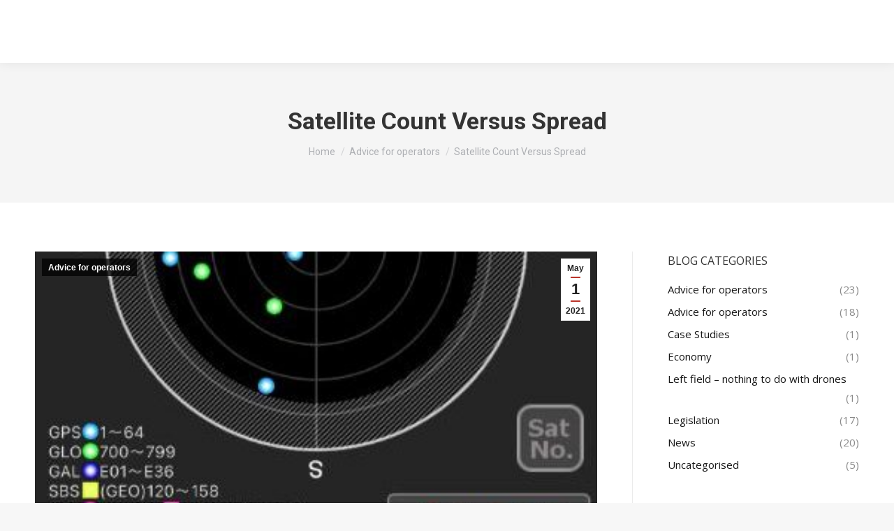

--- FILE ---
content_type: text/html; charset=UTF-8
request_url: https://www.eyeup.camera/2021/05/01/satellite-count-versus-spread/
body_size: 17156
content:
<!DOCTYPE html>
<!--[if !(IE 6) | !(IE 7) | !(IE 8)  ]><!-->
<html lang="en-GB" class="no-js">
<!--<![endif]-->
<head>
	<meta charset="UTF-8" />
		<meta name="viewport" content="width=device-width, initial-scale=1, maximum-scale=1, user-scalable=0">
		<meta name="theme-color" content="#ba342a"/>	<link rel="profile" href="https://gmpg.org/xfn/11" />
	<meta name='robots' content='index, follow, max-image-preview:large, max-snippet:-1, max-video-preview:-1' />

	<!-- This site is optimized with the Yoast SEO plugin v20.6 - https://yoast.com/wordpress/plugins/seo/ -->
	<title>Satellite Count Versus Spread - Eyeup Aerial Solutions</title>
	<link rel="canonical" href="https://www.eyeup.camera/2021/05/01/satellite-count-versus-spread/" />
	<meta property="og:locale" content="en_GB" />
	<meta property="og:type" content="article" />
	<meta property="og:title" content="Satellite Count Versus Spread - Eyeup Aerial Solutions" />
	<meta property="og:description" content="Count those satellites Most drones are equipped with GNSS or Global Navigation Satellite Systems.  The system takes data from one or more of the world&#8217;s satellite systems and uses this to calculate its position in three dimensional space. Older DJI drones are equipped to operate using the United States&#8217; GPS as well as the Russian&hellip;" />
	<meta property="og:url" content="https://www.eyeup.camera/2021/05/01/satellite-count-versus-spread/" />
	<meta property="og:site_name" content="Eyeup Aerial Solutions" />
	<meta property="article:published_time" content="2021-05-01T19:28:29+00:00" />
	<meta property="article:modified_time" content="2023-02-10T20:39:53+00:00" />
	<meta property="og:image" content="https://www.eyeup.camera/wp-content/uploads/2021/05/Poor-Eastern-sky-coverage.jpg" />
	<meta property="og:image:width" content="378" />
	<meta property="og:image:height" content="536" />
	<meta property="og:image:type" content="image/jpeg" />
	<meta name="author" content="Graham Degg" />
	<meta name="twitter:card" content="summary_large_image" />
	<meta name="twitter:label1" content="Written by" />
	<meta name="twitter:data1" content="Graham Degg" />
	<meta name="twitter:label2" content="Estimated reading time" />
	<meta name="twitter:data2" content="5 minutes" />
	<script type="application/ld+json" class="yoast-schema-graph">{"@context":"https://schema.org","@graph":[{"@type":"WebPage","@id":"https://www.eyeup.camera/2021/05/01/satellite-count-versus-spread/","url":"https://www.eyeup.camera/2021/05/01/satellite-count-versus-spread/","name":"Satellite Count Versus Spread - Eyeup Aerial Solutions","isPartOf":{"@id":"https://www.eyeup.camera/#website"},"primaryImageOfPage":{"@id":"https://www.eyeup.camera/2021/05/01/satellite-count-versus-spread/#primaryimage"},"image":{"@id":"https://www.eyeup.camera/2021/05/01/satellite-count-versus-spread/#primaryimage"},"thumbnailUrl":"https://www.eyeup.camera/wp-content/uploads/2021/05/Poor-Eastern-sky-coverage.jpg","datePublished":"2021-05-01T19:28:29+00:00","dateModified":"2023-02-10T20:39:53+00:00","author":{"@id":"https://www.eyeup.camera/#/schema/person/dd81651096931e770b265525efec0b2c"},"breadcrumb":{"@id":"https://www.eyeup.camera/2021/05/01/satellite-count-versus-spread/#breadcrumb"},"inLanguage":"en-GB","potentialAction":[{"@type":"ReadAction","target":["https://www.eyeup.camera/2021/05/01/satellite-count-versus-spread/"]}]},{"@type":"ImageObject","inLanguage":"en-GB","@id":"https://www.eyeup.camera/2021/05/01/satellite-count-versus-spread/#primaryimage","url":"https://www.eyeup.camera/wp-content/uploads/2021/05/Poor-Eastern-sky-coverage.jpg","contentUrl":"https://www.eyeup.camera/wp-content/uploads/2021/05/Poor-Eastern-sky-coverage.jpg","width":378,"height":536},{"@type":"BreadcrumbList","@id":"https://www.eyeup.camera/2021/05/01/satellite-count-versus-spread/#breadcrumb","itemListElement":[{"@type":"ListItem","position":1,"name":"Home","item":"https://www.eyeup.camera/"},{"@type":"ListItem","position":2,"name":"Satellite Count Versus Spread"}]},{"@type":"WebSite","@id":"https://www.eyeup.camera/#website","url":"https://www.eyeup.camera/","name":"Eyeup Aerial Solutions","description":"Your gateway to professional operations manuals and specialist drone services.","potentialAction":[{"@type":"SearchAction","target":{"@type":"EntryPoint","urlTemplate":"https://www.eyeup.camera/?s={search_term_string}"},"query-input":"required name=search_term_string"}],"inLanguage":"en-GB"},{"@type":"Person","@id":"https://www.eyeup.camera/#/schema/person/dd81651096931e770b265525efec0b2c","name":"Graham Degg","image":{"@type":"ImageObject","inLanguage":"en-GB","@id":"https://www.eyeup.camera/#/schema/person/image/","url":"https://secure.gravatar.com/avatar/ba8b2db33fce996645b00adcd5d4f47d?s=96&d=mm&r=g","contentUrl":"https://secure.gravatar.com/avatar/ba8b2db33fce996645b00adcd5d4f47d?s=96&d=mm&r=g","caption":"Graham Degg"}}]}</script>
	<!-- / Yoast SEO plugin. -->


<link rel='dns-prefetch' href='//www.eyeup.camera' />
<link rel='dns-prefetch' href='//fonts.googleapis.com' />
<link rel='dns-prefetch' href='//hb.wpmucdn.com' />
<link href='https://fonts.gstatic.com' crossorigin='' rel='preconnect' />
<link rel='preconnect' href='https://fonts.googleapis.com' />
<link rel="alternate" type="application/rss+xml" title="Eyeup Aerial Solutions &raquo; Feed" href="https://www.eyeup.camera/feed/" />
<link rel="alternate" type="application/rss+xml" title="Eyeup Aerial Solutions &raquo; Comments Feed" href="https://www.eyeup.camera/comments/feed/" />
<link rel="alternate" type="application/rss+xml" title="Eyeup Aerial Solutions &raquo; Satellite Count Versus Spread Comments Feed" href="https://www.eyeup.camera/2021/05/01/satellite-count-versus-spread/feed/" />
<link rel='stylesheet' id='wp-block-library-css' href='https://www.eyeup.camera/wp-content/uploads/hummingbird-assets/b59b939aa87b8f7475919a091f4a3b0f.css' type='text/css' media='all' />
<style id='wp-block-library-theme-inline-css' type='text/css'>
.wp-block-audio figcaption{color:#555;font-size:13px;text-align:center}.is-dark-theme .wp-block-audio figcaption{color:hsla(0,0%,100%,.65)}.wp-block-audio{margin:0 0 1em}.wp-block-code{border:1px solid #ccc;border-radius:4px;font-family:Menlo,Consolas,monaco,monospace;padding:.8em 1em}.wp-block-embed figcaption{color:#555;font-size:13px;text-align:center}.is-dark-theme .wp-block-embed figcaption{color:hsla(0,0%,100%,.65)}.wp-block-embed{margin:0 0 1em}.blocks-gallery-caption{color:#555;font-size:13px;text-align:center}.is-dark-theme .blocks-gallery-caption{color:hsla(0,0%,100%,.65)}.wp-block-image figcaption{color:#555;font-size:13px;text-align:center}.is-dark-theme .wp-block-image figcaption{color:hsla(0,0%,100%,.65)}.wp-block-image{margin:0 0 1em}.wp-block-pullquote{border-bottom:4px solid;border-top:4px solid;color:currentColor;margin-bottom:1.75em}.wp-block-pullquote cite,.wp-block-pullquote footer,.wp-block-pullquote__citation{color:currentColor;font-size:.8125em;font-style:normal;text-transform:uppercase}.wp-block-quote{border-left:.25em solid;margin:0 0 1.75em;padding-left:1em}.wp-block-quote cite,.wp-block-quote footer{color:currentColor;font-size:.8125em;font-style:normal;position:relative}.wp-block-quote.has-text-align-right{border-left:none;border-right:.25em solid;padding-left:0;padding-right:1em}.wp-block-quote.has-text-align-center{border:none;padding-left:0}.wp-block-quote.is-large,.wp-block-quote.is-style-large,.wp-block-quote.is-style-plain{border:none}.wp-block-search .wp-block-search__label{font-weight:700}.wp-block-search__button{border:1px solid #ccc;padding:.375em .625em}:where(.wp-block-group.has-background){padding:1.25em 2.375em}.wp-block-separator.has-css-opacity{opacity:.4}.wp-block-separator{border:none;border-bottom:2px solid;margin-left:auto;margin-right:auto}.wp-block-separator.has-alpha-channel-opacity{opacity:1}.wp-block-separator:not(.is-style-wide):not(.is-style-dots){width:100px}.wp-block-separator.has-background:not(.is-style-dots){border-bottom:none;height:1px}.wp-block-separator.has-background:not(.is-style-wide):not(.is-style-dots){height:2px}.wp-block-table{margin:0 0 1em}.wp-block-table td,.wp-block-table th{word-break:normal}.wp-block-table figcaption{color:#555;font-size:13px;text-align:center}.is-dark-theme .wp-block-table figcaption{color:hsla(0,0%,100%,.65)}.wp-block-video figcaption{color:#555;font-size:13px;text-align:center}.is-dark-theme .wp-block-video figcaption{color:hsla(0,0%,100%,.65)}.wp-block-video{margin:0 0 1em}.wp-block-template-part.has-background{margin-bottom:0;margin-top:0;padding:1.25em 2.375em}
</style>
<link rel='stylesheet' id='wc-blocks-vendors-style-css' href='https://www.eyeup.camera/wp-content/uploads/hummingbird-assets/daf86ecf6d78e3427d4aa229923f127e.css' type='text/css' media='all' />
<link rel='stylesheet' id='wc-blocks-style-css' href='https://www.eyeup.camera/wp-content/uploads/hummingbird-assets/5aee6900a19d474a75ec12cbff1cf25f.css' type='text/css' media='all' />
<link rel='stylesheet' id='classic-theme-styles-css' href='https://www.eyeup.camera/wp-content/uploads/hummingbird-assets/cc66d24db69001530927b670cb71b344.css' type='text/css' media='all' />
<style id='global-styles-inline-css' type='text/css'>
body{--wp--preset--color--black: #000000;--wp--preset--color--cyan-bluish-gray: #abb8c3;--wp--preset--color--white: #FFF;--wp--preset--color--pale-pink: #f78da7;--wp--preset--color--vivid-red: #cf2e2e;--wp--preset--color--luminous-vivid-orange: #ff6900;--wp--preset--color--luminous-vivid-amber: #fcb900;--wp--preset--color--light-green-cyan: #7bdcb5;--wp--preset--color--vivid-green-cyan: #00d084;--wp--preset--color--pale-cyan-blue: #8ed1fc;--wp--preset--color--vivid-cyan-blue: #0693e3;--wp--preset--color--vivid-purple: #9b51e0;--wp--preset--color--accent: #ba342a;--wp--preset--color--dark-gray: #111;--wp--preset--color--light-gray: #767676;--wp--preset--gradient--vivid-cyan-blue-to-vivid-purple: linear-gradient(135deg,rgba(6,147,227,1) 0%,rgb(155,81,224) 100%);--wp--preset--gradient--light-green-cyan-to-vivid-green-cyan: linear-gradient(135deg,rgb(122,220,180) 0%,rgb(0,208,130) 100%);--wp--preset--gradient--luminous-vivid-amber-to-luminous-vivid-orange: linear-gradient(135deg,rgba(252,185,0,1) 0%,rgba(255,105,0,1) 100%);--wp--preset--gradient--luminous-vivid-orange-to-vivid-red: linear-gradient(135deg,rgba(255,105,0,1) 0%,rgb(207,46,46) 100%);--wp--preset--gradient--very-light-gray-to-cyan-bluish-gray: linear-gradient(135deg,rgb(238,238,238) 0%,rgb(169,184,195) 100%);--wp--preset--gradient--cool-to-warm-spectrum: linear-gradient(135deg,rgb(74,234,220) 0%,rgb(151,120,209) 20%,rgb(207,42,186) 40%,rgb(238,44,130) 60%,rgb(251,105,98) 80%,rgb(254,248,76) 100%);--wp--preset--gradient--blush-light-purple: linear-gradient(135deg,rgb(255,206,236) 0%,rgb(152,150,240) 100%);--wp--preset--gradient--blush-bordeaux: linear-gradient(135deg,rgb(254,205,165) 0%,rgb(254,45,45) 50%,rgb(107,0,62) 100%);--wp--preset--gradient--luminous-dusk: linear-gradient(135deg,rgb(255,203,112) 0%,rgb(199,81,192) 50%,rgb(65,88,208) 100%);--wp--preset--gradient--pale-ocean: linear-gradient(135deg,rgb(255,245,203) 0%,rgb(182,227,212) 50%,rgb(51,167,181) 100%);--wp--preset--gradient--electric-grass: linear-gradient(135deg,rgb(202,248,128) 0%,rgb(113,206,126) 100%);--wp--preset--gradient--midnight: linear-gradient(135deg,rgb(2,3,129) 0%,rgb(40,116,252) 100%);--wp--preset--duotone--dark-grayscale: url('#wp-duotone-dark-grayscale');--wp--preset--duotone--grayscale: url('#wp-duotone-grayscale');--wp--preset--duotone--purple-yellow: url('#wp-duotone-purple-yellow');--wp--preset--duotone--blue-red: url('#wp-duotone-blue-red');--wp--preset--duotone--midnight: url('#wp-duotone-midnight');--wp--preset--duotone--magenta-yellow: url('#wp-duotone-magenta-yellow');--wp--preset--duotone--purple-green: url('#wp-duotone-purple-green');--wp--preset--duotone--blue-orange: url('#wp-duotone-blue-orange');--wp--preset--font-size--small: 13px;--wp--preset--font-size--medium: 20px;--wp--preset--font-size--large: 36px;--wp--preset--font-size--x-large: 42px;--wp--preset--spacing--20: 0.44rem;--wp--preset--spacing--30: 0.67rem;--wp--preset--spacing--40: 1rem;--wp--preset--spacing--50: 1.5rem;--wp--preset--spacing--60: 2.25rem;--wp--preset--spacing--70: 3.38rem;--wp--preset--spacing--80: 5.06rem;--wp--preset--shadow--natural: 6px 6px 9px rgba(0, 0, 0, 0.2);--wp--preset--shadow--deep: 12px 12px 50px rgba(0, 0, 0, 0.4);--wp--preset--shadow--sharp: 6px 6px 0px rgba(0, 0, 0, 0.2);--wp--preset--shadow--outlined: 6px 6px 0px -3px rgba(255, 255, 255, 1), 6px 6px rgba(0, 0, 0, 1);--wp--preset--shadow--crisp: 6px 6px 0px rgba(0, 0, 0, 1);}:where(.is-layout-flex){gap: 0.5em;}body .is-layout-flow > .alignleft{float: left;margin-inline-start: 0;margin-inline-end: 2em;}body .is-layout-flow > .alignright{float: right;margin-inline-start: 2em;margin-inline-end: 0;}body .is-layout-flow > .aligncenter{margin-left: auto !important;margin-right: auto !important;}body .is-layout-constrained > .alignleft{float: left;margin-inline-start: 0;margin-inline-end: 2em;}body .is-layout-constrained > .alignright{float: right;margin-inline-start: 2em;margin-inline-end: 0;}body .is-layout-constrained > .aligncenter{margin-left: auto !important;margin-right: auto !important;}body .is-layout-constrained > :where(:not(.alignleft):not(.alignright):not(.alignfull)){max-width: var(--wp--style--global--content-size);margin-left: auto !important;margin-right: auto !important;}body .is-layout-constrained > .alignwide{max-width: var(--wp--style--global--wide-size);}body .is-layout-flex{display: flex;}body .is-layout-flex{flex-wrap: wrap;align-items: center;}body .is-layout-flex > *{margin: 0;}:where(.wp-block-columns.is-layout-flex){gap: 2em;}.has-black-color{color: var(--wp--preset--color--black) !important;}.has-cyan-bluish-gray-color{color: var(--wp--preset--color--cyan-bluish-gray) !important;}.has-white-color{color: var(--wp--preset--color--white) !important;}.has-pale-pink-color{color: var(--wp--preset--color--pale-pink) !important;}.has-vivid-red-color{color: var(--wp--preset--color--vivid-red) !important;}.has-luminous-vivid-orange-color{color: var(--wp--preset--color--luminous-vivid-orange) !important;}.has-luminous-vivid-amber-color{color: var(--wp--preset--color--luminous-vivid-amber) !important;}.has-light-green-cyan-color{color: var(--wp--preset--color--light-green-cyan) !important;}.has-vivid-green-cyan-color{color: var(--wp--preset--color--vivid-green-cyan) !important;}.has-pale-cyan-blue-color{color: var(--wp--preset--color--pale-cyan-blue) !important;}.has-vivid-cyan-blue-color{color: var(--wp--preset--color--vivid-cyan-blue) !important;}.has-vivid-purple-color{color: var(--wp--preset--color--vivid-purple) !important;}.has-black-background-color{background-color: var(--wp--preset--color--black) !important;}.has-cyan-bluish-gray-background-color{background-color: var(--wp--preset--color--cyan-bluish-gray) !important;}.has-white-background-color{background-color: var(--wp--preset--color--white) !important;}.has-pale-pink-background-color{background-color: var(--wp--preset--color--pale-pink) !important;}.has-vivid-red-background-color{background-color: var(--wp--preset--color--vivid-red) !important;}.has-luminous-vivid-orange-background-color{background-color: var(--wp--preset--color--luminous-vivid-orange) !important;}.has-luminous-vivid-amber-background-color{background-color: var(--wp--preset--color--luminous-vivid-amber) !important;}.has-light-green-cyan-background-color{background-color: var(--wp--preset--color--light-green-cyan) !important;}.has-vivid-green-cyan-background-color{background-color: var(--wp--preset--color--vivid-green-cyan) !important;}.has-pale-cyan-blue-background-color{background-color: var(--wp--preset--color--pale-cyan-blue) !important;}.has-vivid-cyan-blue-background-color{background-color: var(--wp--preset--color--vivid-cyan-blue) !important;}.has-vivid-purple-background-color{background-color: var(--wp--preset--color--vivid-purple) !important;}.has-black-border-color{border-color: var(--wp--preset--color--black) !important;}.has-cyan-bluish-gray-border-color{border-color: var(--wp--preset--color--cyan-bluish-gray) !important;}.has-white-border-color{border-color: var(--wp--preset--color--white) !important;}.has-pale-pink-border-color{border-color: var(--wp--preset--color--pale-pink) !important;}.has-vivid-red-border-color{border-color: var(--wp--preset--color--vivid-red) !important;}.has-luminous-vivid-orange-border-color{border-color: var(--wp--preset--color--luminous-vivid-orange) !important;}.has-luminous-vivid-amber-border-color{border-color: var(--wp--preset--color--luminous-vivid-amber) !important;}.has-light-green-cyan-border-color{border-color: var(--wp--preset--color--light-green-cyan) !important;}.has-vivid-green-cyan-border-color{border-color: var(--wp--preset--color--vivid-green-cyan) !important;}.has-pale-cyan-blue-border-color{border-color: var(--wp--preset--color--pale-cyan-blue) !important;}.has-vivid-cyan-blue-border-color{border-color: var(--wp--preset--color--vivid-cyan-blue) !important;}.has-vivid-purple-border-color{border-color: var(--wp--preset--color--vivid-purple) !important;}.has-vivid-cyan-blue-to-vivid-purple-gradient-background{background: var(--wp--preset--gradient--vivid-cyan-blue-to-vivid-purple) !important;}.has-light-green-cyan-to-vivid-green-cyan-gradient-background{background: var(--wp--preset--gradient--light-green-cyan-to-vivid-green-cyan) !important;}.has-luminous-vivid-amber-to-luminous-vivid-orange-gradient-background{background: var(--wp--preset--gradient--luminous-vivid-amber-to-luminous-vivid-orange) !important;}.has-luminous-vivid-orange-to-vivid-red-gradient-background{background: var(--wp--preset--gradient--luminous-vivid-orange-to-vivid-red) !important;}.has-very-light-gray-to-cyan-bluish-gray-gradient-background{background: var(--wp--preset--gradient--very-light-gray-to-cyan-bluish-gray) !important;}.has-cool-to-warm-spectrum-gradient-background{background: var(--wp--preset--gradient--cool-to-warm-spectrum) !important;}.has-blush-light-purple-gradient-background{background: var(--wp--preset--gradient--blush-light-purple) !important;}.has-blush-bordeaux-gradient-background{background: var(--wp--preset--gradient--blush-bordeaux) !important;}.has-luminous-dusk-gradient-background{background: var(--wp--preset--gradient--luminous-dusk) !important;}.has-pale-ocean-gradient-background{background: var(--wp--preset--gradient--pale-ocean) !important;}.has-electric-grass-gradient-background{background: var(--wp--preset--gradient--electric-grass) !important;}.has-midnight-gradient-background{background: var(--wp--preset--gradient--midnight) !important;}.has-small-font-size{font-size: var(--wp--preset--font-size--small) !important;}.has-medium-font-size{font-size: var(--wp--preset--font-size--medium) !important;}.has-large-font-size{font-size: var(--wp--preset--font-size--large) !important;}.has-x-large-font-size{font-size: var(--wp--preset--font-size--x-large) !important;}
.wp-block-navigation a:where(:not(.wp-element-button)){color: inherit;}
:where(.wp-block-columns.is-layout-flex){gap: 2em;}
.wp-block-pullquote{font-size: 1.5em;line-height: 1.6;}
</style>
<link rel='stylesheet' id='contact-form-7-css' href='https://www.eyeup.camera/wp-content/uploads/hummingbird-assets/ce4e8c84e9c017cb8d429c1daf04ef9c.css' type='text/css' media='all' />
<style id='woocommerce-inline-inline-css' type='text/css'>
.woocommerce form .form-row .required { visibility: visible; }
</style>
<link rel='stylesheet' id='wphb-1-css' href='https://www.eyeup.camera/wp-content/uploads/hummingbird-assets/4cf657c06df666a44744e77a4d7307b4.css' type='text/css' media='all' />
<link rel="preload" as="style" href="https://fonts.googleapis.com/css?family=Open+Sans:400,600,700%7CRoboto:400,500,600,700" /><link rel='stylesheet' id='dt-web-fonts-css' href='https://fonts.googleapis.com/css?family=Open+Sans:400,600,700%7CRoboto:400,500,600,700' type='text/css' media='print' onload='this.media=&#34;all&#34;' />
<link rel='stylesheet' id='wphb-2-css' href='https://www.eyeup.camera/wp-content/uploads/hummingbird-assets/cd4f1ca33c52bf019212e117f05000d0.css' type='text/css' media='all' />
<style id='wphb-2-inline-css' type='text/css'>
body #load {
  display: block;
  height: 100%;
  overflow: hidden;
  position: fixed;
  width: 100%;
  z-index: 9901;
  opacity: 1;
  visibility: visible;
  transition: all .35s ease-out;
}
.load-wrap {
  width: 100%;
  height: 100%;
  background-position: center center;
  background-repeat: no-repeat;
  text-align: center;
  display: -ms-flexbox;
  display: -ms-flex;
  display: flex;
  -ms-align-items: center;
  -ms-flex-align: center;
  align-items: center;
  -ms-flex-flow: column wrap;
  flex-flow: column wrap;
  -ms-flex-pack: center;
  -ms-justify-content: center;
  justify-content: center;
}
.load-wrap > svg {
  position: absolute;
  top: 50%;
  left: 50%;
  transform: translate(-50%,-50%);
}
#load {
  background: var(--the7-elementor-beautiful-loading-bg,#ffffff);
  --the7-beautiful-spinner-color2: var(--the7-beautiful-spinner-color,rgba(10,10,10,0.55));
}

</style>
<script type='text/javascript' src='https://www.eyeup.camera/wp-content/uploads/hummingbird-assets/253cc28bb4b34bd8cf41212a1ab67617.js' id='wphb-3-js'></script>
<script type='text/javascript' id='wphb-4-js-extra'>
/* <![CDATA[ */
var dtLocal = {"themeUrl":"https:\/\/www.eyeup.camera\/wp-content\/themes\/dt-the7","passText":"To view this protected post, enter the password below:","moreButtonText":{"loading":"Loading...","loadMore":"Load more"},"postID":"4157","ajaxurl":"https:\/\/www.eyeup.camera\/wp-admin\/admin-ajax.php","REST":{"baseUrl":"https:\/\/www.eyeup.camera\/wp-json\/the7\/v1","endpoints":{"sendMail":"\/send-mail"}},"contactMessages":{"required":"One or more fields have an error. Please check and try again.","terms":"Please accept the privacy policy.","fillTheCaptchaError":"Please, fill the captcha."},"captchaSiteKey":"","ajaxNonce":"d71621bd87","pageData":"","themeSettings":{"smoothScroll":"off","lazyLoading":false,"desktopHeader":{"height":90},"ToggleCaptionEnabled":"disabled","ToggleCaption":"Navigation","floatingHeader":{"showAfter":94,"showMenu":false,"height":60,"logo":{"showLogo":true,"html":"","url":"https:\/\/www.eyeup.camera\/"}},"topLine":{"floatingTopLine":{"logo":{"showLogo":false,"html":""}}},"mobileHeader":{"firstSwitchPoint":990,"secondSwitchPoint":600,"firstSwitchPointHeight":60,"secondSwitchPointHeight":60,"mobileToggleCaptionEnabled":"disabled","mobileToggleCaption":"Menu"},"stickyMobileHeaderFirstSwitch":{"logo":{"html":""}},"stickyMobileHeaderSecondSwitch":{"logo":{"html":""}},"sidebar":{"switchPoint":990},"boxedWidth":"1280px"},"VCMobileScreenWidth":"778","wcCartFragmentHash":"f08c4a25548a76caff191c50d3bac7e9"};
var dtShare = {"shareButtonText":{"facebook":"Share on Facebook","twitter":"Tweet","pinterest":"Pin it","linkedin":"Share on Linkedin","whatsapp":"Share on Whatsapp"},"overlayOpacity":"85"};;;var wc_add_to_cart_params = {"ajax_url":"\/wp-admin\/admin-ajax.php","wc_ajax_url":"\/?wc-ajax=%%endpoint%%","i18n_view_cart":"View cart","cart_url":"https:\/\/www.eyeup.camera\/basket\/","is_cart":"","cart_redirect_after_add":"no"};
/* ]]> */
</script>
<script type='text/javascript' src='https://www.eyeup.camera/wp-content/uploads/hummingbird-assets/163d7f0e5c371c9118b83689e1d476fe.js' id='wphb-4-js'></script>
<script></script><link rel="https://api.w.org/" href="https://www.eyeup.camera/wp-json/" /><link rel="alternate" type="application/json" href="https://www.eyeup.camera/wp-json/wp/v2/posts/4157" /><link rel="EditURI" type="application/rsd+xml" title="RSD" href="https://www.eyeup.camera/xmlrpc.php?rsd" />
<link rel="wlwmanifest" type="application/wlwmanifest+xml" href="https://www.eyeup.camera/wp-includes/wlwmanifest.xml" />
<meta name="generator" content="WordPress 6.2.8" />
<meta name="generator" content="WooCommerce 7.6.1" />
<link rel='shortlink' href='https://www.eyeup.camera/?p=4157' />
<link rel="alternate" type="application/json+oembed" href="https://www.eyeup.camera/wp-json/oembed/1.0/embed?url=https%3A%2F%2Fwww.eyeup.camera%2F2021%2F05%2F01%2Fsatellite-count-versus-spread%2F" />
<link rel="alternate" type="text/xml+oembed" href="https://www.eyeup.camera/wp-json/oembed/1.0/embed?url=https%3A%2F%2Fwww.eyeup.camera%2F2021%2F05%2F01%2Fsatellite-count-versus-spread%2F&#038;format=xml" />
<meta name="cdp-version" content="1.4.9" /><link rel="pingback" href="https://www.eyeup.camera/xmlrpc.php">
	<noscript><style>.woocommerce-product-gallery{ opacity: 1 !important; }</style></noscript>
	<style type="text/css">.recentcomments a{display:inline !important;padding:0 !important;margin:0 !important;}</style><meta name="generator" content="Powered by WPBakery Page Builder - drag and drop page builder for WordPress."/>
<meta name="generator" content="Powered by Slider Revolution 6.7.24 - responsive, Mobile-Friendly Slider Plugin for WordPress with comfortable drag and drop interface." />
<script type="text/javascript" id="the7-loader-script">
document.addEventListener("DOMContentLoaded", function(event) {
	var load = document.getElementById("load");
	if(!load.classList.contains('loader-removed')){
		var removeLoading = setTimeout(function() {
			load.className += " loader-removed";
		}, 300);
	}
});
</script>
		<script>function setREVStartSize(e){
			//window.requestAnimationFrame(function() {
				window.RSIW = window.RSIW===undefined ? window.innerWidth : window.RSIW;
				window.RSIH = window.RSIH===undefined ? window.innerHeight : window.RSIH;
				try {
					var pw = document.getElementById(e.c).parentNode.offsetWidth,
						newh;
					pw = pw===0 || isNaN(pw) || (e.l=="fullwidth" || e.layout=="fullwidth") ? window.RSIW : pw;
					e.tabw = e.tabw===undefined ? 0 : parseInt(e.tabw);
					e.thumbw = e.thumbw===undefined ? 0 : parseInt(e.thumbw);
					e.tabh = e.tabh===undefined ? 0 : parseInt(e.tabh);
					e.thumbh = e.thumbh===undefined ? 0 : parseInt(e.thumbh);
					e.tabhide = e.tabhide===undefined ? 0 : parseInt(e.tabhide);
					e.thumbhide = e.thumbhide===undefined ? 0 : parseInt(e.thumbhide);
					e.mh = e.mh===undefined || e.mh=="" || e.mh==="auto" ? 0 : parseInt(e.mh,0);
					if(e.layout==="fullscreen" || e.l==="fullscreen")
						newh = Math.max(e.mh,window.RSIH);
					else{
						e.gw = Array.isArray(e.gw) ? e.gw : [e.gw];
						for (var i in e.rl) if (e.gw[i]===undefined || e.gw[i]===0) e.gw[i] = e.gw[i-1];
						e.gh = e.el===undefined || e.el==="" || (Array.isArray(e.el) && e.el.length==0)? e.gh : e.el;
						e.gh = Array.isArray(e.gh) ? e.gh : [e.gh];
						for (var i in e.rl) if (e.gh[i]===undefined || e.gh[i]===0) e.gh[i] = e.gh[i-1];
											
						var nl = new Array(e.rl.length),
							ix = 0,
							sl;
						e.tabw = e.tabhide>=pw ? 0 : e.tabw;
						e.thumbw = e.thumbhide>=pw ? 0 : e.thumbw;
						e.tabh = e.tabhide>=pw ? 0 : e.tabh;
						e.thumbh = e.thumbhide>=pw ? 0 : e.thumbh;
						for (var i in e.rl) nl[i] = e.rl[i]<window.RSIW ? 0 : e.rl[i];
						sl = nl[0];
						for (var i in nl) if (sl>nl[i] && nl[i]>0) { sl = nl[i]; ix=i;}
						var m = pw>(e.gw[ix]+e.tabw+e.thumbw) ? 1 : (pw-(e.tabw+e.thumbw)) / (e.gw[ix]);
						newh =  (e.gh[ix] * m) + (e.tabh + e.thumbh);
					}
					var el = document.getElementById(e.c);
					if (el!==null && el) el.style.height = newh+"px";
					el = document.getElementById(e.c+"_wrapper");
					if (el!==null && el) {
						el.style.height = newh+"px";
						el.style.display = "block";
					}
				} catch(e){
					console.log("Failure at Presize of Slider:" + e)
				}
			//});
		  };</script>
<noscript><style> .wpb_animate_when_almost_visible { opacity: 1; }</style></noscript><style id='the7-custom-inline-css' type='text/css'>
.sub-nav .menu-item i.fa,
.sub-nav .menu-item i.fas,
.sub-nav .menu-item i.far,
.sub-nav .menu-item i.fab {
	text-align: center;
	width: 1.25em;
}

.scroll-top{display:none;}

.branding {
    padding-top: 10px;
}
</style>
</head>
<body data-rsssl=1 id="the7-body" class="post-template-default single single-post postid-4157 single-format-standard wp-embed-responsive theme-dt-the7 the7-core-ver-2.7.10 woocommerce-no-js dt-responsive-on right-mobile-menu-close-icon ouside-menu-close-icon mobile-hamburger-close-bg-enable mobile-hamburger-close-bg-hover-enable  fade-medium-mobile-menu-close-icon fade-medium-menu-close-icon srcset-enabled btn-flat custom-btn-color custom-btn-hover-color floating-mobile-menu-icon top-header first-switch-logo-left first-switch-menu-right second-switch-logo-left second-switch-menu-right right-mobile-menu layzr-loading-on popup-message-style the7-ver-11.6.0.1 dt-fa-compatibility wpb-js-composer js-comp-ver-8.1 vc_responsive">
<svg xmlns="http://www.w3.org/2000/svg" viewBox="0 0 0 0" width="0" height="0" focusable="false" role="none" style="visibility: hidden; position: absolute; left: -9999px; overflow: hidden;" ><defs><filter id="wp-duotone-dark-grayscale"><feColorMatrix color-interpolation-filters="sRGB" type="matrix" values=" .299 .587 .114 0 0 .299 .587 .114 0 0 .299 .587 .114 0 0 .299 .587 .114 0 0 " /><feComponentTransfer color-interpolation-filters="sRGB" ><feFuncR type="table" tableValues="0 0.49803921568627" /><feFuncG type="table" tableValues="0 0.49803921568627" /><feFuncB type="table" tableValues="0 0.49803921568627" /><feFuncA type="table" tableValues="1 1" /></feComponentTransfer><feComposite in2="SourceGraphic" operator="in" /></filter></defs></svg><svg xmlns="http://www.w3.org/2000/svg" viewBox="0 0 0 0" width="0" height="0" focusable="false" role="none" style="visibility: hidden; position: absolute; left: -9999px; overflow: hidden;" ><defs><filter id="wp-duotone-grayscale"><feColorMatrix color-interpolation-filters="sRGB" type="matrix" values=" .299 .587 .114 0 0 .299 .587 .114 0 0 .299 .587 .114 0 0 .299 .587 .114 0 0 " /><feComponentTransfer color-interpolation-filters="sRGB" ><feFuncR type="table" tableValues="0 1" /><feFuncG type="table" tableValues="0 1" /><feFuncB type="table" tableValues="0 1" /><feFuncA type="table" tableValues="1 1" /></feComponentTransfer><feComposite in2="SourceGraphic" operator="in" /></filter></defs></svg><svg xmlns="http://www.w3.org/2000/svg" viewBox="0 0 0 0" width="0" height="0" focusable="false" role="none" style="visibility: hidden; position: absolute; left: -9999px; overflow: hidden;" ><defs><filter id="wp-duotone-purple-yellow"><feColorMatrix color-interpolation-filters="sRGB" type="matrix" values=" .299 .587 .114 0 0 .299 .587 .114 0 0 .299 .587 .114 0 0 .299 .587 .114 0 0 " /><feComponentTransfer color-interpolation-filters="sRGB" ><feFuncR type="table" tableValues="0.54901960784314 0.98823529411765" /><feFuncG type="table" tableValues="0 1" /><feFuncB type="table" tableValues="0.71764705882353 0.25490196078431" /><feFuncA type="table" tableValues="1 1" /></feComponentTransfer><feComposite in2="SourceGraphic" operator="in" /></filter></defs></svg><svg xmlns="http://www.w3.org/2000/svg" viewBox="0 0 0 0" width="0" height="0" focusable="false" role="none" style="visibility: hidden; position: absolute; left: -9999px; overflow: hidden;" ><defs><filter id="wp-duotone-blue-red"><feColorMatrix color-interpolation-filters="sRGB" type="matrix" values=" .299 .587 .114 0 0 .299 .587 .114 0 0 .299 .587 .114 0 0 .299 .587 .114 0 0 " /><feComponentTransfer color-interpolation-filters="sRGB" ><feFuncR type="table" tableValues="0 1" /><feFuncG type="table" tableValues="0 0.27843137254902" /><feFuncB type="table" tableValues="0.5921568627451 0.27843137254902" /><feFuncA type="table" tableValues="1 1" /></feComponentTransfer><feComposite in2="SourceGraphic" operator="in" /></filter></defs></svg><svg xmlns="http://www.w3.org/2000/svg" viewBox="0 0 0 0" width="0" height="0" focusable="false" role="none" style="visibility: hidden; position: absolute; left: -9999px; overflow: hidden;" ><defs><filter id="wp-duotone-midnight"><feColorMatrix color-interpolation-filters="sRGB" type="matrix" values=" .299 .587 .114 0 0 .299 .587 .114 0 0 .299 .587 .114 0 0 .299 .587 .114 0 0 " /><feComponentTransfer color-interpolation-filters="sRGB" ><feFuncR type="table" tableValues="0 0" /><feFuncG type="table" tableValues="0 0.64705882352941" /><feFuncB type="table" tableValues="0 1" /><feFuncA type="table" tableValues="1 1" /></feComponentTransfer><feComposite in2="SourceGraphic" operator="in" /></filter></defs></svg><svg xmlns="http://www.w3.org/2000/svg" viewBox="0 0 0 0" width="0" height="0" focusable="false" role="none" style="visibility: hidden; position: absolute; left: -9999px; overflow: hidden;" ><defs><filter id="wp-duotone-magenta-yellow"><feColorMatrix color-interpolation-filters="sRGB" type="matrix" values=" .299 .587 .114 0 0 .299 .587 .114 0 0 .299 .587 .114 0 0 .299 .587 .114 0 0 " /><feComponentTransfer color-interpolation-filters="sRGB" ><feFuncR type="table" tableValues="0.78039215686275 1" /><feFuncG type="table" tableValues="0 0.94901960784314" /><feFuncB type="table" tableValues="0.35294117647059 0.47058823529412" /><feFuncA type="table" tableValues="1 1" /></feComponentTransfer><feComposite in2="SourceGraphic" operator="in" /></filter></defs></svg><svg xmlns="http://www.w3.org/2000/svg" viewBox="0 0 0 0" width="0" height="0" focusable="false" role="none" style="visibility: hidden; position: absolute; left: -9999px; overflow: hidden;" ><defs><filter id="wp-duotone-purple-green"><feColorMatrix color-interpolation-filters="sRGB" type="matrix" values=" .299 .587 .114 0 0 .299 .587 .114 0 0 .299 .587 .114 0 0 .299 .587 .114 0 0 " /><feComponentTransfer color-interpolation-filters="sRGB" ><feFuncR type="table" tableValues="0.65098039215686 0.40392156862745" /><feFuncG type="table" tableValues="0 1" /><feFuncB type="table" tableValues="0.44705882352941 0.4" /><feFuncA type="table" tableValues="1 1" /></feComponentTransfer><feComposite in2="SourceGraphic" operator="in" /></filter></defs></svg><svg xmlns="http://www.w3.org/2000/svg" viewBox="0 0 0 0" width="0" height="0" focusable="false" role="none" style="visibility: hidden; position: absolute; left: -9999px; overflow: hidden;" ><defs><filter id="wp-duotone-blue-orange"><feColorMatrix color-interpolation-filters="sRGB" type="matrix" values=" .299 .587 .114 0 0 .299 .587 .114 0 0 .299 .587 .114 0 0 .299 .587 .114 0 0 " /><feComponentTransfer color-interpolation-filters="sRGB" ><feFuncR type="table" tableValues="0.098039215686275 1" /><feFuncG type="table" tableValues="0 0.66274509803922" /><feFuncB type="table" tableValues="0.84705882352941 0.41960784313725" /><feFuncA type="table" tableValues="1 1" /></feComponentTransfer><feComposite in2="SourceGraphic" operator="in" /></filter></defs></svg><!-- The7 11.6.0.1 -->
<div id="load" class="spinner-loader">
	<div class="load-wrap"><style type="text/css">
    [class*="the7-spinner-animate-"]{
        animation: spinner-animation 1s cubic-bezier(1,1,1,1) infinite;
        x:46.5px;
        y:40px;
        width:7px;
        height:20px;
        fill:var(--the7-beautiful-spinner-color2);
        opacity: 0.2;
    }
    .the7-spinner-animate-2{
        animation-delay: 0.083s;
    }
    .the7-spinner-animate-3{
        animation-delay: 0.166s;
    }
    .the7-spinner-animate-4{
         animation-delay: 0.25s;
    }
    .the7-spinner-animate-5{
         animation-delay: 0.33s;
    }
    .the7-spinner-animate-6{
         animation-delay: 0.416s;
    }
    .the7-spinner-animate-7{
         animation-delay: 0.5s;
    }
    .the7-spinner-animate-8{
         animation-delay: 0.58s;
    }
    .the7-spinner-animate-9{
         animation-delay: 0.666s;
    }
    .the7-spinner-animate-10{
         animation-delay: 0.75s;
    }
    .the7-spinner-animate-11{
        animation-delay: 0.83s;
    }
    .the7-spinner-animate-12{
        animation-delay: 0.916s;
    }
    @keyframes spinner-animation{
        from {
            opacity: 1;
        }
        to{
            opacity: 0;
        }
    }
</style>
<svg width="75px" height="75px" xmlns="http://www.w3.org/2000/svg" viewBox="0 0 100 100" preserveAspectRatio="xMidYMid">
	<rect class="the7-spinner-animate-1" rx="5" ry="5" transform="rotate(0 50 50) translate(0 -30)"></rect>
	<rect class="the7-spinner-animate-2" rx="5" ry="5" transform="rotate(30 50 50) translate(0 -30)"></rect>
	<rect class="the7-spinner-animate-3" rx="5" ry="5" transform="rotate(60 50 50) translate(0 -30)"></rect>
	<rect class="the7-spinner-animate-4" rx="5" ry="5" transform="rotate(90 50 50) translate(0 -30)"></rect>
	<rect class="the7-spinner-animate-5" rx="5" ry="5" transform="rotate(120 50 50) translate(0 -30)"></rect>
	<rect class="the7-spinner-animate-6" rx="5" ry="5" transform="rotate(150 50 50) translate(0 -30)"></rect>
	<rect class="the7-spinner-animate-7" rx="5" ry="5" transform="rotate(180 50 50) translate(0 -30)"></rect>
	<rect class="the7-spinner-animate-8" rx="5" ry="5" transform="rotate(210 50 50) translate(0 -30)"></rect>
	<rect class="the7-spinner-animate-9" rx="5" ry="5" transform="rotate(240 50 50) translate(0 -30)"></rect>
	<rect class="the7-spinner-animate-10" rx="5" ry="5" transform="rotate(270 50 50) translate(0 -30)"></rect>
	<rect class="the7-spinner-animate-11" rx="5" ry="5" transform="rotate(300 50 50) translate(0 -30)"></rect>
	<rect class="the7-spinner-animate-12" rx="5" ry="5" transform="rotate(330 50 50) translate(0 -30)"></rect>
</svg></div>
</div>
<div id="page" >
	<a class="skip-link screen-reader-text" href="#content">Skip to content</a>

<div class="masthead inline-header right full-height shadow-decoration shadow-mobile-header-decoration small-mobile-menu-icon dt-parent-menu-clickable show-sub-menu-on-hover"  role="banner">

	<div class="top-bar full-width-line top-bar-empty top-bar-line-hide">
	<div class="top-bar-bg" ></div>
	<div class="mini-widgets left-widgets"></div><div class="mini-widgets right-widgets"></div></div>

	<header class="header-bar">

		<div class="branding">
	<div id="site-title" class="assistive-text">Eyeup Aerial Solutions</div>
	<div id="site-description" class="assistive-text">Your gateway to professional operations manuals and specialist drone services.</div>
	</div>

		<ul id="primary-menu" class="main-nav outside-item-remove-margin"><li class="menu-item menu-item-type-post_type menu-item-object-page menu-item-home menu-item-3877 first depth-0"><a href='https://www.eyeup.camera/' data-level='1'><span class="menu-item-text"><span class="menu-text">Home</span></span></a></li> <li class="menu-item menu-item-type-post_type menu-item-object-page menu-item-has-children menu-item-3899 has-children depth-0"><a href='https://www.eyeup.camera/about-us/' data-level='1'><span class="menu-item-text"><span class="menu-text">About us</span></span></a><ul class="sub-nav hover-style-bg level-arrows-on"><li class="menu-item menu-item-type-post_type menu-item-object-page menu-item-3882 first depth-1"><a href='https://www.eyeup.camera/testimonials/' data-level='2'><span class="menu-item-text"><span class="menu-text">Testimonials and Social Media</span></span></a></li> <li class="menu-item menu-item-type-post_type menu-item-object-page menu-item-3878 depth-1"><a href='https://www.eyeup.camera/capabilities/' data-level='2'><span class="menu-item-text"><span class="menu-text">Capabilities</span></span></a></li> </ul></li> <li class="menu-item menu-item-type-post_type menu-item-object-page menu-item-3880 depth-0"><a href='https://www.eyeup.camera/drone-hire/' data-level='1'><span class="menu-item-text"><span class="menu-text">Drone Hire</span></span></a></li> <li class="menu-item menu-item-type-post_type menu-item-object-page menu-item-3883 depth-0"><a href='https://www.eyeup.camera/white-label/' data-level='1'><span class="menu-item-text"><span class="menu-text">White Label</span></span></a></li> <li class="menu-item menu-item-type-post_type menu-item-object-page menu-item-3881 depth-0"><a href='https://www.eyeup.camera/osc-training/' data-level='1'><span class="menu-item-text"><span class="menu-text">Training &#038; Consultancy</span></span></a></li> <li class="menu-item menu-item-type-post_type menu-item-object-page menu-item-3905 depth-0"><a href='https://www.eyeup.camera/blog/' data-level='1'><span class="menu-item-text"><span class="menu-text">Blog</span></span></a></li> <li class="menu-item menu-item-type-post_type menu-item-object-page menu-item-3879 last depth-0"><a href='https://www.eyeup.camera/contact-us/' data-level='1'><span class="menu-item-text"><span class="menu-text">Contact us</span></span></a></li> </ul>
		
	</header>

</div>
<div role="navigation" class="dt-mobile-header mobile-menu-show-divider">
	<div class="dt-close-mobile-menu-icon"><div class="close-line-wrap"><span class="close-line"></span><span class="close-line"></span><span class="close-line"></span></div></div>	<ul id="mobile-menu" class="mobile-main-nav">
		<li class="menu-item menu-item-type-post_type menu-item-object-page menu-item-home menu-item-3877 first depth-0"><a href='https://www.eyeup.camera/' data-level='1'><span class="menu-item-text"><span class="menu-text">Home</span></span></a></li> <li class="menu-item menu-item-type-post_type menu-item-object-page menu-item-has-children menu-item-3899 has-children depth-0"><a href='https://www.eyeup.camera/about-us/' data-level='1'><span class="menu-item-text"><span class="menu-text">About us</span></span></a><ul class="sub-nav hover-style-bg level-arrows-on"><li class="menu-item menu-item-type-post_type menu-item-object-page menu-item-3882 first depth-1"><a href='https://www.eyeup.camera/testimonials/' data-level='2'><span class="menu-item-text"><span class="menu-text">Testimonials and Social Media</span></span></a></li> <li class="menu-item menu-item-type-post_type menu-item-object-page menu-item-3878 depth-1"><a href='https://www.eyeup.camera/capabilities/' data-level='2'><span class="menu-item-text"><span class="menu-text">Capabilities</span></span></a></li> </ul></li> <li class="menu-item menu-item-type-post_type menu-item-object-page menu-item-3880 depth-0"><a href='https://www.eyeup.camera/drone-hire/' data-level='1'><span class="menu-item-text"><span class="menu-text">Drone Hire</span></span></a></li> <li class="menu-item menu-item-type-post_type menu-item-object-page menu-item-3883 depth-0"><a href='https://www.eyeup.camera/white-label/' data-level='1'><span class="menu-item-text"><span class="menu-text">White Label</span></span></a></li> <li class="menu-item menu-item-type-post_type menu-item-object-page menu-item-3881 depth-0"><a href='https://www.eyeup.camera/osc-training/' data-level='1'><span class="menu-item-text"><span class="menu-text">Training &#038; Consultancy</span></span></a></li> <li class="menu-item menu-item-type-post_type menu-item-object-page menu-item-3905 depth-0"><a href='https://www.eyeup.camera/blog/' data-level='1'><span class="menu-item-text"><span class="menu-text">Blog</span></span></a></li> <li class="menu-item menu-item-type-post_type menu-item-object-page menu-item-3879 last depth-0"><a href='https://www.eyeup.camera/contact-us/' data-level='1'><span class="menu-item-text"><span class="menu-text">Contact us</span></span></a></li> 	</ul>
	<div class='mobile-mini-widgets-in-menu'></div>
</div>


		<div class="page-title title-center solid-bg page-title-responsive-enabled">
			<div class="wf-wrap">

				<div class="page-title-head hgroup"><h1 class="entry-title">Satellite Count Versus Spread</h1></div><div class="page-title-breadcrumbs"><div class="assistive-text">You are here:</div><ol class="breadcrumbs text-small" itemscope itemtype="https://schema.org/BreadcrumbList"><li itemprop="itemListElement" itemscope itemtype="https://schema.org/ListItem"><a itemprop="item" href="https://www.eyeup.camera/" title="Home"><span itemprop="name">Home</span></a><meta itemprop="position" content="1" /></li><li itemprop="itemListElement" itemscope itemtype="https://schema.org/ListItem"><a itemprop="item" href="https://www.eyeup.camera/category/advice-for-operators/" title="Advice for operators"><span itemprop="name">Advice for operators</span></a><meta itemprop="position" content="2" /></li><li class="current" itemprop="itemListElement" itemscope itemtype="https://schema.org/ListItem"><span itemprop="name">Satellite Count Versus Spread</span><meta itemprop="position" content="3" /></li></ol></div>			</div>
		</div>

		

<div id="main" class="sidebar-right sidebar-divider-vertical">

	
	<div class="main-gradient"></div>
	<div class="wf-wrap">
	<div class="wf-container-main">

	

			<div id="content" class="content" role="main">

				
<article id="post-4157" class="single-postlike vertical-fancy-style post-4157 post type-post status-publish format-standard has-post-thumbnail category-advice-for-operators category-19 description-off">

	<div class="post-thumbnail"><div class="fancy-date"><a title="8:28 pm" href="https://www.eyeup.camera/2021/05/01/"><span class="entry-month">May</span><span class="entry-date updated">1</span><span class="entry-year">2021</span></a></div><span class="fancy-categories"><a href="https://www.eyeup.camera/category/advice-for-operators/" rel="category tag">Advice for operators</a></span><img class="preload-me lazy-load aspect" src="data:image/svg+xml,%3Csvg%20xmlns%3D&#39;http%3A%2F%2Fwww.w3.org%2F2000%2Fsvg&#39;%20viewBox%3D&#39;0%200%20378%20189&#39;%2F%3E" data-src="https://www.eyeup.camera/wp-content/uploads/2021/05/Poor-Eastern-sky-coverage-378x189.jpg" data-srcset="https://www.eyeup.camera/wp-content/uploads/2021/05/Poor-Eastern-sky-coverage-378x189.jpg 378w" loading="eager" style="--ratio: 378 / 189" sizes="(max-width: 378px) 100vw, 378px" width="378" height="189"  title="Poor Eastern sky coverage" alt="" /></div><div class="entry-content"><div class="kvgmc6g5 cxmmr5t8 oygrvhab hcukyx3x c1et5uql ii04i59q">
<div id="attachment_4163" style="width: 862px" class="wp-caption aligncenter"><img aria-describedby="caption-attachment-4163" decoding="async" class="wp-image-4163 size-full" src="https://www.eyeup.camera/wp-content/uploads/2021/05/Matrice-GPS-Compass-Unit.jpg" alt="" width="852" height="494" srcset="https://www.eyeup.camera/wp-content/uploads/2021/05/Matrice-GPS-Compass-Unit.jpg 852w, https://www.eyeup.camera/wp-content/uploads/2021/05/Matrice-GPS-Compass-Unit-600x348.jpg 600w, https://www.eyeup.camera/wp-content/uploads/2021/05/Matrice-GPS-Compass-Unit-300x174.jpg 300w, https://www.eyeup.camera/wp-content/uploads/2021/05/Matrice-GPS-Compass-Unit-768x445.jpg 768w" sizes="(max-width: 852px) 100vw, 852px" /><p id="caption-attachment-4163" class="wp-caption-text">DJI Module for use on M200 series UAVs</p></div>
<h1 dir="auto">Count those satellites</h1>
<div dir="auto">Most drones are equipped with GNSS or Global Navigation Satellite Systems.  The system takes data from one or more of the world&#8217;s satellite systems and uses this to calculate its position in three dimensional space.</div>
<div dir="auto"></div>
<div dir="auto"></div>
<div dir="auto">Older DJI drones are equipped to operate using the United States&#8217; GPS as well as the Russian GLONASS systems. Later models such as the Mini 2 go one better and also make use of the European Galileo constellation.  The RTK models even add the Chinese BeiDou system.</div>
<div dir="auto"></div>
<div dir="auto"></div>
<div dir="auto">It is therefore rare to have a poor satellite count before you take off.  The theoretical minimum number of satellites needed to fix your position on the surface of the Earth is 3.  Because a drone takes off and needs to know its height above the surface, this minimum increases to 4.  However, most models will want to see a minimum of 8 satellites locked before allowing the user to take off.  Why might this be?  Well, the signal may be weak from some satellites due to atmospheric conditions and the satellites position with respect to the drone.  The actual signal strength reaching the earth from the satellites is phenomenally low and can be easily attenuated by foliage or even the impact of having to travel through a thicker atmosphere because they are lower in the sky.</div>
</div>
<div dir="auto"></div>
<div dir="auto"></div>
<h2 dir="auto">The Grand Canyon</h2>
<div class="kvgmc6g5 cxmmr5t8 oygrvhab hcukyx3x c1et5uql ii04i59q">
<div dir="auto"></div>
</div>
<div dir="auto">There is also a phenomenon called GPS canyoning, where a satellite signal bounces from a structure before reaching the receiver.  Because the system uses ultra-precise timings involving atomic clocks, the additional distance travelled before the signal reaches the drone causing it to try to correct its position based on incorrect data.</div>
<div dir="auto"></div>
<div class="kvgmc6g5 cxmmr5t8 oygrvhab hcukyx3x c1et5uql ii04i59q">
<div dir="auto"></div>
<div dir="auto">Satellite constellations are made up of a large number of constantly moving individual units so there is usually plenty of overlap.  However, although a &#8220;shortage&#8221; of satellites is rare these days it can occur in built up or heavily wooded areas.</div>
<div dir="auto"></div>
</div>
<h2 dir="auto">How do I know where they are?</h2>
<div class="kvgmc6g5 cxmmr5t8 oygrvhab hcukyx3x c1et5uql ii04i59q">
<p dir="auto">The information on the standard DJI display provides you with a count but doesn’t tell you whether you have a good “spread” around the sky.  Since the drone&#8217;s system uses triangulation to calculate its position, it ideally requires a wide distribution of signals to provide your UA with the best positioning data.  Apps such as UAV Forecast attempt to help by giving you a count and a forecast of satellite information buy again, this is only in the form of a count.  What you really want to know is where the satellites are in the sky to see if you have a good spread.  You also need an idea of whether you&#8217;ll be able to see those satellites from your take-off point, particularly in a built up area or somewhere surrounded by mountains or woodland.</p>
</div>
<h2 dir="auto">Take a view on it</h2>
<div class="o9v6fnle cxmmr5t8 oygrvhab hcukyx3x c1et5uql ii04i59q">
<div dir="auto">For this reason It’s worth downloading <strong>GNSS View</strong>.  It&#8217;s available for <a href="https://apps.apple.com/us/app/gnss-view/id924350018" target="_blank" rel="noopener">IOS</a> or <a href="https://play.google.com/store/apps/details?id=com.nec.android.qzss.gnssview&amp;hl=en&amp;gl=US" target="_blank" rel="noopener">Android</a> devices and provides a radar or augmented reality view of satellites.  It also allows you to set a horizon mask to represent surrounding structures or landscapes as a guide to which will be blocked.  You can also choose which satellite constellations you are viewing too, so you would set this to the constellations listed in the user manual for your drone.</div>
<div dir="auto"></div>
<div dir="auto"></div>
</div>
<div class="o9v6fnle cxmmr5t8 oygrvhab hcukyx3x c1et5uql ii04i59q">
<div dir="auto">The difference between count and spread. In this &#8220;Rada&#8221; view from the GNSS View app, the count for this portion of the sky would be 4. But in reality, 3 of the satellites are close together.  In terms of positioning the real data being received is nearer to an equivalent of 3 or even only 2 satellites.</div>
<div dir="auto"></div>
</div>
<div dir="auto"></div>
<div dir="auto">Looking at the &#8220;radar&#8221; view, if you were taking off in this scenario with the drone close to a building taking up the Western hemisphere of the sky then you would have access to very few satellites indeed (this is looking at GPS and GLONASS systems).  Using a drone with access to additional constellations may help, but so would simply moving to a nearby location (perhaps the other side of the building), with a view of the better populated Western hemisphere.</div>
<div class="o9v6fnle cxmmr5t8 oygrvhab hcukyx3x c1et5uql ii04i59q">
<div dir="auto">
<p><img decoding="async" loading="lazy" class="alignleft wp-image-4159 size-full" src="https://www.eyeup.camera/wp-content/uploads/2021/05/Poor-Eastern-sky-coverage.jpg" alt="" width="378" height="536" srcset="https://www.eyeup.camera/wp-content/uploads/2021/05/Poor-Eastern-sky-coverage.jpg 378w, https://www.eyeup.camera/wp-content/uploads/2021/05/Poor-Eastern-sky-coverage-212x300.jpg 212w" sizes="(max-width: 378px) 100vw, 378px" /><img decoding="async" loading="lazy" class="alignleft wp-image-4161 size-medium" src="https://www.eyeup.camera/wp-content/uploads/2021/05/Poor-Eastern-sky-coverage-Building-Shadow-210x300.jpg" alt="" width="210" height="300" srcset="https://www.eyeup.camera/wp-content/uploads/2021/05/Poor-Eastern-sky-coverage-Building-Shadow-210x300.jpg 210w, https://www.eyeup.camera/wp-content/uploads/2021/05/Poor-Eastern-sky-coverage-Building-Shadow.jpg 563w" sizes="(max-width: 210px) 100vw, 210px" /></p>
<p>&nbsp;</p>
<p>&nbsp;</p>
</div>
</div>
<div class="o9v6fnle cxmmr5t8 oygrvhab hcukyx3x c1et5uql ii04i59q">
<div dir="auto"></div>
<div dir="auto"></div>
<div dir="auto"></div>
<div dir="auto"></div>
<div dir="auto"></div>
<div dir="auto"></div>
<div dir="auto"></div>
<div dir="auto"></div>
<div dir="auto"></div>
<div dir="auto"></div>
<div dir="auto"></div>
<div dir="auto"></div>
<div dir="auto"></div>
<div dir="auto"></div>
<div dir="auto"></div>
<div dir="auto"></div>
<div dir="auto"></div>
<div dir="auto"></div>
<div dir="auto"></div>
<div dir="auto"></div>
<div dir="auto"></div>
<div dir="auto"></div>
<div dir="auto"></div>
<div dir="auto">This augmented reality” image shows the whole sky. In reality there is a decent count but a lot of those nearer the horizon (edge of the circle) may be masked if operating near high structures or even just very close to a building.</div>
</div>
<div dir="auto"><img decoding="async" loading="lazy" class="alignleft wp-image-4160 size-full" src="https://www.eyeup.camera/wp-content/uploads/2021/05/Satellites-close.jpg" alt="" width="354" height="473" srcset="https://www.eyeup.camera/wp-content/uploads/2021/05/Satellites-close.jpg 354w, https://www.eyeup.camera/wp-content/uploads/2021/05/Satellites-close-225x300.jpg 225w" sizes="(max-width: 354px) 100vw, 354px" /></div>
<h2 dir="auto"></h2>
<h2 dir="auto"></h2>
<h2 dir="auto"></h2>
<h2 dir="auto"></h2>
<h2 dir="auto"></h2>
<h2 dir="auto"></h2>
<h2 dir="auto"></h2>
<h2 dir="auto"></h2>
<h2 dir="auto"></h2>
<h2 dir="auto"></h2>
<h2 dir="auto"></h2>
<h2 dir="auto"></h2>
<h2 dir="auto">Knowledge is power</h2>
<p>If you only know how many satellites there are an not where they are you can still fly safely.  But it is good to have an understanding of their position in the sky, particularly before taking off in a heavily congested area so you can be ready to control a wayward drone.</p>
</div><div class="post-meta wf-mobile-collapsed"><div class="entry-meta"><span class="category-link">Category:&nbsp;<a href="https://www.eyeup.camera/category/advice-for-operators/" >Advice for operators</a></span><a class="author vcard" href="https://www.eyeup.camera/author/graham/" title="View all posts by Graham Degg" rel="author">By <span class="fn">Graham Degg</span></a><a href="https://www.eyeup.camera/2021/05/01/" title="8:28 pm" class="data-link" rel="bookmark"><time class="entry-date updated" datetime="2021-05-01T20:28:29+01:00">1st May 2021</time></a><a href="https://www.eyeup.camera/2021/05/01/satellite-count-versus-spread/#respond" class="comment-link" >Leave a comment</a></div></div>		<div class="author-info entry-author">
			<span class="author-avatar no-avatar"><svg version="1.1" id="Layer_1" xmlns="http://www.w3.org/2000/svg" xmlns:xlink="http://www.w3.org/1999/xlink" x="0px" y="0px"
	 viewBox="0 0 16 16" style="enable-background:new 0 0 16 16;" xml:space="preserve"><path d="M8,8c2.2,0,4-1.8,4-4s-1.8-4-4-4S4,1.8,4,4S5.8,8,8,8z M8,10c-2.7,0-8,1.3-8,4v1c0,0.5,0.4,1,1,1h14c0.5,0,1-0.5,1-1v-1
	C16,11.3,10.7,10,8,10z"/></svg></span>			<div class="author-description">
				<h4><span class="author-heading">Author:</span>&nbsp;Graham Degg</h4>
								<p class="author-bio"></p>
			</div>
		</div>
	<nav class="navigation post-navigation" role="navigation"><h2 class="screen-reader-text">Post navigation</h2><div class="nav-links"><a class="nav-previous" href="https://www.eyeup.camera/2021/02/07/eyeups-white-label-service/" rel="prev"><svg version="1.1" id="Layer_1" xmlns="http://www.w3.org/2000/svg" xmlns:xlink="http://www.w3.org/1999/xlink" x="0px" y="0px" viewBox="0 0 16 16" style="enable-background:new 0 0 16 16;" xml:space="preserve"><path class="st0" d="M11.4,1.6c0.2,0.2,0.2,0.5,0,0.7c0,0,0,0,0,0L5.7,8l5.6,5.6c0.2,0.2,0.2,0.5,0,0.7s-0.5,0.2-0.7,0l-6-6c-0.2-0.2-0.2-0.5,0-0.7c0,0,0,0,0,0l6-6C10.8,1.5,11.2,1.5,11.4,1.6C11.4,1.6,11.4,1.6,11.4,1.6z"/></svg><span class="meta-nav" aria-hidden="true">Previous</span><span class="screen-reader-text">Previous post:</span><span class="post-title h4-size">Eyeup&#8217;s White Label Service</span></a><a class="nav-next" href="https://www.eyeup.camera/2021/05/29/4177/" rel="next"><svg version="1.1" id="Layer_1" xmlns="http://www.w3.org/2000/svg" xmlns:xlink="http://www.w3.org/1999/xlink" x="0px" y="0px" viewBox="0 0 16 16" style="enable-background:new 0 0 16 16;" xml:space="preserve"><path class="st0" d="M4.6,1.6c0.2-0.2,0.5-0.2,0.7,0c0,0,0,0,0,0l6,6c0.2,0.2,0.2,0.5,0,0.7c0,0,0,0,0,0l-6,6c-0.2,0.2-0.5,0.2-0.7,0s-0.2-0.5,0-0.7L10.3,8L4.6,2.4C4.5,2.2,4.5,1.8,4.6,1.6C4.6,1.6,4.6,1.6,4.6,1.6z"/></svg><span class="meta-nav" aria-hidden="true">Next</span><span class="screen-reader-text">Next post:</span><span class="post-title h4-size">ND Filters for Drone Photography</span></a></div></nav><div class="single-related-posts"><h3>Related Posts</h3><section class="items-grid"><div class=" related-item"><article class="post-format-standard"><div class="mini-post-img"><a class="alignleft post-rollover layzr-bg" href="https://www.eyeup.camera/2026/01/09/update-your-operations-manual-2026/" aria-label="Post image"><img class="preload-me lazy-load aspect" src="data:image/svg+xml,%3Csvg%20xmlns%3D&#39;http%3A%2F%2Fwww.w3.org%2F2000%2Fsvg&#39;%20viewBox%3D&#39;0%200%20110%2080&#39;%2F%3E" data-src="https://www.eyeup.camera/wp-content/uploads/2021/01/Map-and-Compass-110x80.jpg" data-srcset="https://www.eyeup.camera/wp-content/uploads/2021/01/Map-and-Compass-110x80.jpg 110w, https://www.eyeup.camera/wp-content/uploads/2021/01/Map-and-Compass-220x160.jpg 220w" loading="eager" style="--ratio: 110 / 80" sizes="(max-width: 110px) 100vw, 110px" width="110" height="80"  alt="" /></a></div><div class="post-content"><a href="https://www.eyeup.camera/2026/01/09/update-your-operations-manual-2026/">Update your Operations Manual 2026</a><br /><time class="text-secondary" datetime="2026-01-09T09:55:07+00:00">9th January 2026</time></div></article></div><div class=" related-item"><article class="post-format-standard"><div class="mini-post-img"><a class="alignleft post-rollover layzr-bg" href="https://www.eyeup.camera/2024/12/30/update-your-operations-manual-2025/" aria-label="Post image"><img class="preload-me lazy-load aspect" src="data:image/svg+xml,%3Csvg%20xmlns%3D&#39;http%3A%2F%2Fwww.w3.org%2F2000%2Fsvg&#39;%20viewBox%3D&#39;0%200%20110%2080&#39;%2F%3E" data-src="https://www.eyeup.camera/wp-content/uploads/2021/01/Map-and-Compass-110x80.jpg" data-srcset="https://www.eyeup.camera/wp-content/uploads/2021/01/Map-and-Compass-110x80.jpg 110w, https://www.eyeup.camera/wp-content/uploads/2021/01/Map-and-Compass-220x160.jpg 220w" loading="eager" style="--ratio: 110 / 80" sizes="(max-width: 110px) 100vw, 110px" width="110" height="80"  alt="" /></a></div><div class="post-content"><a href="https://www.eyeup.camera/2024/12/30/update-your-operations-manual-2025/">Update your Operations Manual 2025</a><br /><time class="text-secondary" datetime="2024-12-30T20:36:41+00:00">30th December 2024</time></div></article></div><div class=" related-item"><article class="post-format-standard"><div class="mini-post-img"><a class="alignleft post-rollover layzr-bg" href="https://www.eyeup.camera/2024/04/14/oversight-report-of-cap-722h-version-3/" aria-label="Post image"><img class="preload-me lazy-load aspect" src="data:image/svg+xml,%3Csvg%20xmlns%3D&#39;http%3A%2F%2Fwww.w3.org%2F2000%2Fsvg&#39;%20viewBox%3D&#39;0%200%20110%2080&#39;%2F%3E" data-src="https://www.eyeup.camera/wp-content/uploads/2024/04/CAP-722H-v3-Oversight-Header-1-110x80.jpg" data-srcset="https://www.eyeup.camera/wp-content/uploads/2024/04/CAP-722H-v3-Oversight-Header-1-110x80.jpg 110w, https://www.eyeup.camera/wp-content/uploads/2024/04/CAP-722H-v3-Oversight-Header-1-220x160.jpg 220w" loading="eager" style="--ratio: 110 / 80" sizes="(max-width: 110px) 100vw, 110px" width="110" height="80"  alt="" /></a></div><div class="post-content"><a href="https://www.eyeup.camera/2024/04/14/oversight-report-of-cap-722h-version-3/">Oversight report of CAP 722H version 3</a><br /><time class="text-secondary" datetime="2024-04-14T14:13:24+01:00">14th April 2024</time></div></article></div><div class=" related-item"><article class="post-format-standard"><div class="mini-post-img"><a class="alignleft post-rollover layzr-bg" href="https://www.eyeup.camera/2023/12/24/update-your-operations-manual-2024/" aria-label="Post image"><img class="preload-me lazy-load aspect" src="data:image/svg+xml,%3Csvg%20xmlns%3D&#39;http%3A%2F%2Fwww.w3.org%2F2000%2Fsvg&#39;%20viewBox%3D&#39;0%200%20110%2080&#39;%2F%3E" data-src="https://www.eyeup.camera/wp-content/uploads/2021/01/Map-and-Compass-110x80.jpg" data-srcset="https://www.eyeup.camera/wp-content/uploads/2021/01/Map-and-Compass-110x80.jpg 110w, https://www.eyeup.camera/wp-content/uploads/2021/01/Map-and-Compass-220x160.jpg 220w" loading="eager" style="--ratio: 110 / 80" sizes="(max-width: 110px) 100vw, 110px" width="110" height="80"  alt="" /></a></div><div class="post-content"><a href="https://www.eyeup.camera/2023/12/24/update-your-operations-manual-2024/">Update your Operations Manual 2024</a><br /><time class="text-secondary" datetime="2023-12-24T18:13:37+00:00">24th December 2023</time></div></article></div><div class=" related-item"><article class="post-format-standard"><div class="mini-post-img"><a class="alignleft post-rollover layzr-bg" href="https://www.eyeup.camera/2023/11/05/oversight-report-of-cap-722h-version-2/" aria-label="Post image"><img class="preload-me lazy-load aspect" src="data:image/svg+xml,%3Csvg%20xmlns%3D&#39;http%3A%2F%2Fwww.w3.org%2F2000%2Fsvg&#39;%20viewBox%3D&#39;0%200%20110%2080&#39;%2F%3E" data-src="https://www.eyeup.camera/wp-content/uploads/2023/11/CAP-722H-v2-Oversight-Header-110x80.jpg" data-srcset="https://www.eyeup.camera/wp-content/uploads/2023/11/CAP-722H-v2-Oversight-Header-110x80.jpg 110w, https://www.eyeup.camera/wp-content/uploads/2023/11/CAP-722H-v2-Oversight-Header-220x160.jpg 220w" loading="eager" style="--ratio: 110 / 80" sizes="(max-width: 110px) 100vw, 110px" width="110" height="80"  alt="" /></a></div><div class="post-content"><a href="https://www.eyeup.camera/2023/11/05/oversight-report-of-cap-722h-version-2/">Oversight report of CAP 722H version 2</a><br /><time class="text-secondary" datetime="2023-11-05T09:37:15+00:00">5th November 2023</time></div></article></div><div class=" related-item"><article class="post-format-standard"><div class="mini-post-img"><a class="alignleft post-rollover layzr-bg" href="https://www.eyeup.camera/2023/10/29/eyeup-launches-operations-manual-solution/" aria-label="Post image"><img class="preload-me lazy-load aspect" src="data:image/svg+xml,%3Csvg%20xmlns%3D&#39;http%3A%2F%2Fwww.w3.org%2F2000%2Fsvg&#39;%20viewBox%3D&#39;0%200%20110%2080&#39;%2F%3E" data-src="https://www.eyeup.camera/wp-content/uploads/2021/08/Inspire-2-110x80.jpg" data-srcset="https://www.eyeup.camera/wp-content/uploads/2021/08/Inspire-2-110x80.jpg 110w, https://www.eyeup.camera/wp-content/uploads/2021/08/Inspire-2-220x160.jpg 220w" loading="eager" style="--ratio: 110 / 80" sizes="(max-width: 110px) 100vw, 110px" width="110" height="80"  alt="" /></a></div><div class="post-content"><a href="https://www.eyeup.camera/2023/10/29/eyeup-launches-operations-manual-solution/">Welcome to The Eyeup Operations Manual solution</a><br /><time class="text-secondary" datetime="2023-10-29T14:41:26+00:00">29th October 2023</time></div></article></div></section></div>
</article>

	<div id="comments" class="comments-area">

	
		
		<div id="respond" class="comment-respond">
		<h3 id="reply-title" class="comment-reply-title">Leave a Reply <small><a rel="nofollow" id="cancel-comment-reply-link" href="/2021/05/01/satellite-count-versus-spread/#respond" style="display:none;">Cancel reply</a></small></h3><form action="https://www.eyeup.camera/wp-comments-post.php" method="post" id="commentform" class="comment-form"><p class="comment-notes text-small">Your email address will not be published. Required fields are marked <span class="required">*</span></p><p class="comment-form-comment"><label class="assistive-text" for="comment">Comment</label><textarea id="comment" placeholder="Comment" name="comment" cols="45" rows="8" aria-required="true"></textarea></p><div class="form-fields"><span class="comment-form-author"><label class="assistive-text" for="author">Name &#42;</label><input id="author" name="author" type="text" placeholder="Name&#42;" value="" size="30" aria-required="true" /></span>
<span class="comment-form-email"><label class="assistive-text" for="email">Email &#42;</label><input id="email" name="email" type="text" placeholder="Email&#42;" value="" size="30" aria-required="true" /></span>
<span class="comment-form-url"><label class="assistive-text" for="url">Website</label><input id="url" name="url" type="text" placeholder="Website" value="" size="30" /></span></div>
<p class="comment-form-cookies-consent"><input id="wp-comment-cookies-consent" name="wp-comment-cookies-consent" type="checkbox" value="yes"  /><label for="wp-comment-cookies-consent">Save my name, email, and website in this browser for the next time I comment.</label></p>
<p class="form-submit"><input name="submit" type="submit" id="submit" class="submit" value="Post Comment" /> <a href="javascript:void(0);" class="dt-btn dt-btn-m"><span>Post comment</span></a><input type='hidden' name='comment_post_ID' value='4157' id='comment_post_ID' />
<input type='hidden' name='comment_parent' id='comment_parent' value='0' />
</p></form>	</div><!-- #respond -->
	
	</div><!-- #comments .comments-area -->

			</div><!-- #content -->

			
	<aside id="sidebar" class="sidebar">
		<div class="sidebar-content">
			<section id="presscore-blog-categories-2" class="widget widget_presscore-blog-categories"><div class="widget-title">BLOG CATEGORIES</div><ul class="custom-categories">	<li class="first cat-item cat-item-19"><a href="https://www.eyeup.camera/category/advice-for-operators/" title="View all posts filed under Advice for operators"><span class="item-name">Advice for operators</span><span class="item-num">(23)</span></a>
</li>
	<li class="cat-item cat-item-20"><a href="https://www.eyeup.camera/category/news/advice-for-operators-news/" title="View all posts filed under Advice for operators"><span class="item-name">Advice for operators</span><span class="item-num">(18)</span></a>
</li>
	<li class="cat-item cat-item-23"><a href="https://www.eyeup.camera/category/case-studies/" title="View all posts filed under Case Studies"><span class="item-name">Case Studies</span><span class="item-num">(1)</span></a>
</li>
	<li class="cat-item cat-item-3"><a href="https://www.eyeup.camera/category/economy/" title="View all posts filed under Economy"><span class="item-name">Economy</span><span class="item-num">(1)</span></a>
</li>
	<li class="cat-item cat-item-24"><a href="https://www.eyeup.camera/category/left-field-nothing-to-do-with-drones/" title="View all posts filed under Left field &#8211; nothing to do with drones"><span class="item-name">Left field &#8211; nothing to do with drones</span><span class="item-num">(1)</span></a>
</li>
	<li class="cat-item cat-item-21"><a href="https://www.eyeup.camera/category/news/legislation/" title="View all posts filed under Legislation"><span class="item-name">Legislation</span><span class="item-num">(17)</span></a>
</li>
	<li class="cat-item cat-item-4"><a href="https://www.eyeup.camera/category/news/" title="View all posts filed under News"><span class="item-name">News</span><span class="item-num">(20)</span></a>
</li>
	<li class="cat-item cat-item-1"><a href="https://www.eyeup.camera/category/uncategorised/" title="View all posts filed under Uncategorised"><span class="item-name">Uncategorised</span><span class="item-num">(5)</span></a>
</li>
</ul></section><section id="recent-comments-2" class="widget widget_recent_comments"><div class="widget-title">RECENT COMMENTS</div><ul id="recentcomments"><li class="recentcomments"><span class="comment-author-link">Mark Ling</span> on <a href="https://www.eyeup.camera/2023/12/24/update-your-operations-manual-2024/#comment-2531">Update your Operations Manual 2024</a></li><li class="recentcomments"><span class="comment-author-link">Graham Degg</span> on <a href="https://www.eyeup.camera/2023/02/10/update-your-operations-manual-2023-2/#comment-2359">Update your Operations Manual 2023</a></li><li class="recentcomments"><span class="comment-author-link">Graham Degg</span> on <a href="https://www.eyeup.camera/2023/02/10/update-your-operations-manual-2023-2/#comment-2358">Update your Operations Manual 2023</a></li><li class="recentcomments"><span class="comment-author-link">Paul Lucas</span> on <a href="https://www.eyeup.camera/2023/02/10/update-your-operations-manual-2023-2/#comment-2327">Update your Operations Manual 2023</a></li><li class="recentcomments"><span class="comment-author-link">David Owen</span> on <a href="https://www.eyeup.camera/2023/02/10/update-your-operations-manual-2023-2/#comment-2317">Update your Operations Manual 2023</a></li></ul></section><section id="presscore-blog-posts-2" class="widget widget_presscore-blog-posts"><div class="widget-title">RECENT POSTS</div><ul class="recent-posts"><li><article class="post-format-standard"><div class="post-content"><a href="https://www.eyeup.camera/2026/01/09/update-your-operations-manual-2026/">Update your Operations Manual 2026</a><br /><time datetime="2026-01-09T09:55:07+00:00">9th January 2026</time></div></article></li><li><article class="post-format-standard"><div class="post-content"><a href="https://www.eyeup.camera/2025/02/04/who-audits-the-auditors/">Who audits the auditors?</a><br /><time datetime="2025-02-04T18:20:00+00:00">4th February 2025</time></div></article></li><li><article class="post-format-standard"><div class="post-content"><a href="https://www.eyeup.camera/2025/01/26/scheming-of-charges-ii-basis-of-the-consultation/">Scheming of charges II.  Basis of the consultation.</a><br /><time datetime="2025-01-26T14:27:22+00:00">26th January 2025</time></div></article></li><li><article class="post-format-standard"><div class="post-content"><a href="https://www.eyeup.camera/2025/01/14/review-of-2024/">Review of 2024</a><br /><time datetime="2025-01-14T14:06:07+00:00">14th January 2025</time></div></article></li></ul></section>		</div>
	</aside><!-- #sidebar -->


			</div><!-- .wf-container -->
		</div><!-- .wf-wrap -->

	
	</div><!-- #main -->

	


	<!-- !Footer -->
	<footer id="footer" class="footer solid-bg">

		
<!-- !Bottom-bar -->
<div id="bottom-bar" class="logo-left" role="contentinfo">
    <div class="wf-wrap">
        <div class="wf-container-bottom">

			
                <div class="wf-float-left">

					Copyright 2020 - <a href="https://www.eyeup.camera">Eyeup Aerial Solutions</a>. Design by <a href="https://www.yourcreativesolutions.co.uk" target="_blank">Creative Solutions</a>
                </div>

			
            <div class="wf-float-right">

				<div class="bottom-text-block"><p>CAA Number: 2943</p>
</div>
            </div>

        </div><!-- .wf-container-bottom -->
    </div><!-- .wf-wrap -->
</div><!-- #bottom-bar -->
	</footer><!-- #footer -->

<a href="#" class="scroll-top"><svg version="1.1" id="Layer_1" xmlns="http://www.w3.org/2000/svg" xmlns:xlink="http://www.w3.org/1999/xlink" x="0px" y="0px"
	 viewBox="0 0 16 16" style="enable-background:new 0 0 16 16;" xml:space="preserve">
<path d="M11.7,6.3l-3-3C8.5,3.1,8.3,3,8,3c0,0,0,0,0,0C7.7,3,7.5,3.1,7.3,3.3l-3,3c-0.4,0.4-0.4,1,0,1.4c0.4,0.4,1,0.4,1.4,0L7,6.4
	V12c0,0.6,0.4,1,1,1s1-0.4,1-1V6.4l1.3,1.3c0.4,0.4,1,0.4,1.4,0C11.9,7.5,12,7.3,12,7S11.9,6.5,11.7,6.3z"/>
</svg><span class="screen-reader-text">Go to Top</span></a>

</div><!-- #page -->


		<script>
			window.RS_MODULES = window.RS_MODULES || {};
			window.RS_MODULES.modules = window.RS_MODULES.modules || {};
			window.RS_MODULES.waiting = window.RS_MODULES.waiting || [];
			window.RS_MODULES.defered = true;
			window.RS_MODULES.moduleWaiting = window.RS_MODULES.moduleWaiting || {};
			window.RS_MODULES.type = 'compiled';
		</script>
			<script type="text/javascript">
		(function () {
			var c = document.body.className;
			c = c.replace(/woocommerce-no-js/, 'woocommerce-js');
			document.body.className = c;
		})();
	</script>
	<link rel='stylesheet' id='rs-plugin-settings-css' href='https://www.eyeup.camera/wp-content/uploads/hummingbird-assets/4f622e1e6472986199a7669fdb382fde.css' type='text/css' media='all' />
<style id='rs-plugin-settings-inline-css' type='text/css'>
#rs-demo-id {}
</style>
<script type='text/javascript' src='https://www.eyeup.camera/wp-content/themes/dt-the7/js/main.min.js' id='dt-main-js'></script>
<script type='text/javascript' id='wphb-5-js-extra'>
/* <![CDATA[ */
var wpcf7 = {"api":{"root":"https:\/\/www.eyeup.camera\/wp-json\/","namespace":"contact-form-7\/v1"},"cached":"1"};
/* ]]> */
</script>
<script type='text/javascript' src='https://www.eyeup.camera/wp-content/uploads/hummingbird-assets/53cd4f24ab76a5adeb79254aebd9bcc5.js' id='wphb-5-js'></script>
<script type='text/javascript' src='//www.eyeup.camera/wp-content/plugins/revslider/sr6/assets/js/rs6.min.js' defer async id='revmin-js'></script>
<script type='text/javascript' id='wphb-6-js-extra'>
/* <![CDATA[ */
var woocommerce_params = {"ajax_url":"\/wp-admin\/admin-ajax.php","wc_ajax_url":"\/?wc-ajax=%%endpoint%%"};
/* ]]> */
</script>
<script type='text/javascript' src='https://www.eyeup.camera/wp-content/uploads/hummingbird-assets/d73c9056367990a74125735af64d3b69.js' id='wphb-6-js'></script>
<script type='text/javascript' src='https://www.eyeup.camera/wp-content/uploads/hummingbird-assets/6c13d9113542d3fd18487735efbcda5b.js' id='comment-reply-js'></script>
<script type='text/javascript' src='https://www.eyeup.camera/wp-content/uploads/hummingbird-assets/38a5d015e2b43c69f7c30d72fb976e1b.js' id='wphb-7-js'></script>
<script></script>
<div class="pswp" tabindex="-1" role="dialog" aria-hidden="true">
	<div class="pswp__bg"></div>
	<div class="pswp__scroll-wrap">
		<div class="pswp__container">
			<div class="pswp__item"></div>
			<div class="pswp__item"></div>
			<div class="pswp__item"></div>
		</div>
		<div class="pswp__ui pswp__ui--hidden">
			<div class="pswp__top-bar">
				<div class="pswp__counter"></div>
				<button class="pswp__button pswp__button--close" title="Close (Esc)" aria-label="Close (Esc)"></button>
				<button class="pswp__button pswp__button--share" title="Share" aria-label="Share"></button>
				<button class="pswp__button pswp__button--fs" title="Toggle fullscreen" aria-label="Toggle fullscreen"></button>
				<button class="pswp__button pswp__button--zoom" title="Zoom in/out" aria-label="Zoom in/out"></button>
				<div class="pswp__preloader">
					<div class="pswp__preloader__icn">
						<div class="pswp__preloader__cut">
							<div class="pswp__preloader__donut"></div>
						</div>
					</div>
				</div>
			</div>
			<div class="pswp__share-modal pswp__share-modal--hidden pswp__single-tap">
				<div class="pswp__share-tooltip"></div> 
			</div>
			<button class="pswp__button pswp__button--arrow--left" title="Previous (arrow left)" aria-label="Previous (arrow left)">
			</button>
			<button class="pswp__button pswp__button--arrow--right" title="Next (arrow right)" aria-label="Next (arrow right)">
			</button>
			<div class="pswp__caption">
				<div class="pswp__caption__center"></div>
			</div>
		</div>
	</div>
</div>
</body>
</html>
